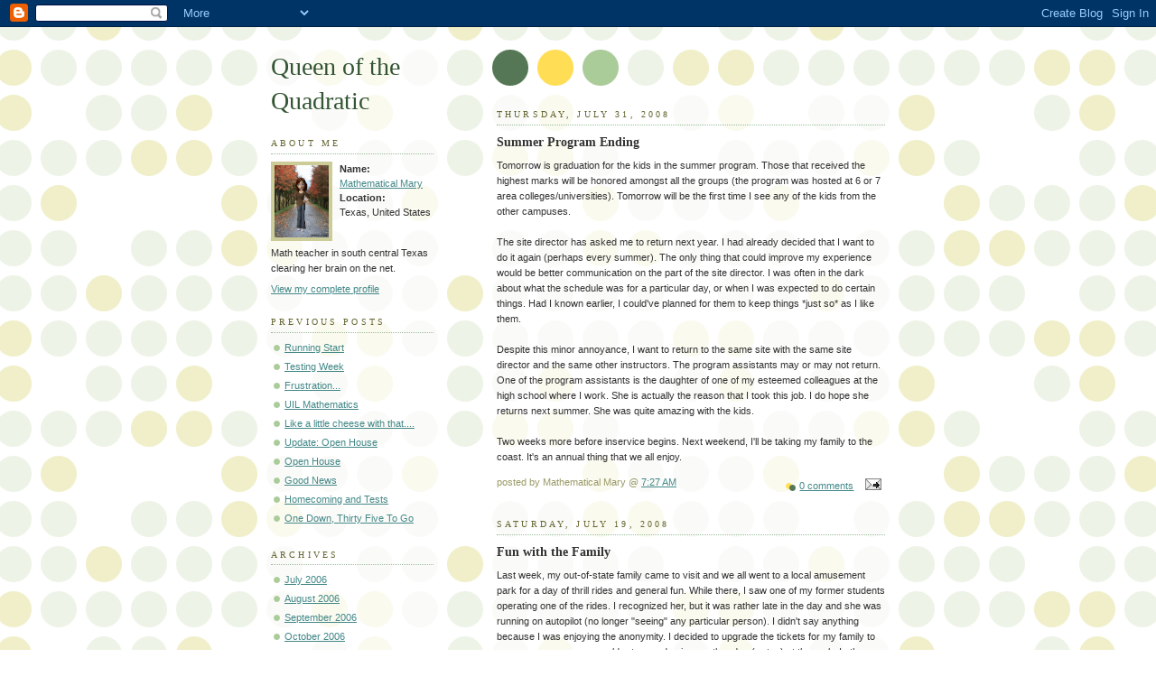

--- FILE ---
content_type: text/html; charset=UTF-8
request_url: https://queenofthequadratic.blogspot.com/2008/07/
body_size: 6444
content:
<!DOCTYPE html PUBLIC "-//W3C//DTD XHTML 1.0 Strict//EN" "http://www.w3.org/TR/xhtml1/DTD/xhtml1-strict.dtd">



<html xmlns="http://www.w3.org/1999/xhtml" xml:lang="en" lang="en">

<head>

  <title>Queen of the Quadratic: July 2008</title>

  <script type="text/javascript">(function() { (function(){function b(g){this.t={};this.tick=function(h,m,f){var n=f!=void 0?f:(new Date).getTime();this.t[h]=[n,m];if(f==void 0)try{window.console.timeStamp("CSI/"+h)}catch(q){}};this.getStartTickTime=function(){return this.t.start[0]};this.tick("start",null,g)}var a;if(window.performance)var e=(a=window.performance.timing)&&a.responseStart;var p=e>0?new b(e):new b;window.jstiming={Timer:b,load:p};if(a){var c=a.navigationStart;c>0&&e>=c&&(window.jstiming.srt=e-c)}if(a){var d=window.jstiming.load;
c>0&&e>=c&&(d.tick("_wtsrt",void 0,c),d.tick("wtsrt_","_wtsrt",e),d.tick("tbsd_","wtsrt_"))}try{a=null,window.chrome&&window.chrome.csi&&(a=Math.floor(window.chrome.csi().pageT),d&&c>0&&(d.tick("_tbnd",void 0,window.chrome.csi().startE),d.tick("tbnd_","_tbnd",c))),a==null&&window.gtbExternal&&(a=window.gtbExternal.pageT()),a==null&&window.external&&(a=window.external.pageT,d&&c>0&&(d.tick("_tbnd",void 0,window.external.startE),d.tick("tbnd_","_tbnd",c))),a&&(window.jstiming.pt=a)}catch(g){}})();window.tickAboveFold=function(b){var a=0;if(b.offsetParent){do a+=b.offsetTop;while(b=b.offsetParent)}b=a;b<=750&&window.jstiming.load.tick("aft")};var k=!1;function l(){k||(k=!0,window.jstiming.load.tick("firstScrollTime"))}window.addEventListener?window.addEventListener("scroll",l,!1):window.attachEvent("onscroll",l);
 })();</script><script type="text/javascript">function a(){var b=window.location.href,c=b.split("?");switch(c.length){case 1:return b+"?m=1";case 2:return c[1].search("(^|&)m=")>=0?null:b+"&m=1";default:return null}}var d=navigator.userAgent;if(d.indexOf("Mobile")!=-1&&d.indexOf("WebKit")!=-1&&d.indexOf("iPad")==-1||d.indexOf("Opera Mini")!=-1||d.indexOf("IEMobile")!=-1){var e=a();e&&window.location.replace(e)};
</script><meta http-equiv="Content-Type" content="text/html; charset=UTF-8" />
<meta name="generator" content="Blogger" />
<link rel="icon" type="image/vnd.microsoft.icon" href="https://www.blogger.com/favicon.ico"/>
<link rel="alternate" type="application/atom+xml" title="Queen of the Quadratic - Atom" href="https://queenofthequadratic.blogspot.com/feeds/posts/default" />
<link rel="alternate" type="application/rss+xml" title="Queen of the Quadratic - RSS" href="https://queenofthequadratic.blogspot.com/feeds/posts/default?alt=rss" />
<link rel="service.post" type="application/atom+xml" title="Queen of the Quadratic - Atom" href="https://www.blogger.com/feeds/31698733/posts/default" />
<link rel="stylesheet" type="text/css" href="https://www.blogger.com/static/v1/v-css/1601750677-blog_controls.css"/>
<link rel="stylesheet" type="text/css" href="https://www.blogger.com/dyn-css/authorization.css?targetBlogID=31698733&zx=df9a4fbb-94d0-465c-b0e8-8849ee351597"/>


  <style type="text/css">
/*
-----------------------------------------------
Blogger Template Style
Name:     Dots
Designer: Douglas Bowman
URL:      www.stopdesign.com
Date:     24 Feb 2004
----------------------------------------------- */


body {
  background:#fff url("//www.blogblog.com/dots/bg_dots.gif") 50% 0;
  margin:0;
  padding:0 10px;
  text-align:center;
  font:x-small Verdana,Arial,Sans-serif;
  color:#333;
  font-size/* */:/**/small;
  font-size: /**/small;
  }


/* Page Structure
----------------------------------------------- */
@media all {
  #content {
    background:url("//www.blogblog.com/dots/bg_3dots.gif") no-repeat 250px 50px;
    width:700px;
    margin:0 auto;
    padding:50px 0;
    text-align:left;
    }
  #main {
    width:450px;
    float:right;
    padding:50px 0 20px;
    font-size:85%;
    }
  #main2 {
    background:url("//www.blogblog.com/dots/bg_dots2.gif") -100px -100px;
    padding:20px 10px 15px;
    }
  #sidebar {
    width:200px;
    float:left;
    font-size:85%;
    padding-bottom:20px;
    }
  #sidebar2 {
    background:url("//www.blogblog.com/dots/bg_dots2.gif") 150px -50px;
    padding:5px 10px 15px;
    width:200px;
    width/* */:/**/180px;
    width: /**/180px;
    }
  }
@media handheld {
  #content {
    width:90%;
    }
  #main {
    width:100%;
    float:none;
    }
  #sidebar {
    width:100%;
    float:none;
    }
  #sidebar2 {
    width:100%;
    }
  }
html>body #main, html>body #sidebar {
  /* We only give this fade from white to nothing to
     browsers that can handle 24-bit transparent PNGs  */
  background/* */:/**/url("//www.blogblog.com/dots/bg_white_fade.png") repeat-x left bottom;
  }


/* Title & Description
----------------------------------------------- */
@media all {
  #blog-title {
    margin:0 0 .5em;
    font:250%/1.4em Georgia,Serif;
    color:#353;
    }
  #blog-title a {
    color:#353;
    text-decoration:none;
    }
  #description {
    margin:0 0 1.75em;
    color:#996;
    }
  #blog-mobile-title {
    display:none;
    }
  #description-mobile {
    display:none;
    }
  }
@media handheld {
  #blog-title {
    display:none;
    }
  #description {
    display:none;
    }
  #blog-mobile-title {
    display:block;
    margin:0 0 .5em;
    font:250%/1.4em Georgia,Serif;
    color:#353;
    }
  #blog-mobile-title a {
    color:#353;
    text-decoration:none;
    }
  #description-mobile {
    display:block;
    margin:0 0 1.75em;
    color:#996;
    }
  }

/* Links
----------------------------------------------- */
a:link {
  color:#488;
  }
a:visited {
  color:#885;
  }
a:hover {
  color:#000;
  }
a img {
  border-width:0;
  }


/* Posts
----------------------------------------------- */
.date-header {
  margin:0 0 .75em;
  padding-bottom:.35em;
  border-bottom:1px dotted #9b9;
  font:95%/1.4em Georgia,Serif;
  text-transform:uppercase;
  letter-spacing:.3em;
  color:#663;
  }
.post {
  margin:0 0 2.5em;
  line-height:1.6em;
  }
.post-title {
  margin:.25em 0;
  font:bold 130%/1.4em Georgia,Serif;
  color:#333;
  }
.post-title a, .post-title strong {
  background:url("//www.blogblog.com/dots/bg_post_title.gif") no-repeat 0 .25em;
  display:block;
  color:#333;
  text-decoration:none;
  padding:0 0 1px 45px;
  }
.post-title a:hover {
  color:#000;
  }
.post p {
  margin:0 0 .75em;
  }
p.post-footer {
  margin:0;
  text-align:right;
  }
p.post-footer em {
  display:block;
  float:left;
  text-align:left;
  font-style:normal;
  color:#996;
  }
a.comment-link {
  /* IE5.0/Win doesn't apply padding to inline elements,
     so we hide these two declarations from it */
  background/* */:/**/url("//www.blogblog.com/dots/icon_comment.gif") no-repeat 0 .25em;
  padding-left:15px;
  }
html>body a.comment-link {
  /* Respecified, for IE5/Mac's benefit */
  background:url("//www.blogblog.com/dots/icon_comment.gif") no-repeat 0 .25em;
  padding-left:15px;
  }
.post img {
  margin:0 0 5px 0;
  padding:4px;
  border:1px solid #cca;
  }


/* Comments
----------------------------------------------- */
#comments {
  margin:0;
  }
#comments h4 {
  margin:0 0 10px;
  border-top:1px dotted #9b9;
  padding-top:.5em;
  font:bold 110%/1.4em Georgia,Serif;
  color:#333;
  }
#comments-block {
  line-height:1.6em;
  }
.comment-poster {
  background:url("//www.blogblog.com/dots/icon_comment.gif") no-repeat 2px .35em;
  margin:.5em 0 0;
  padding:0 0 0 20px;
  font-weight:bold;
  }
.comment-body {
  margin:0;
  padding:0 0 0 20px;
  }
.comment-body p {
  margin:0 0 .5em;
  }
.comment-timestamp {
  margin:0 0 .5em;
  padding:0 0 .75em 20px;
  color:#996;
  }
.comment-timestamp a:link {
  color:#996;
  }
.deleted-comment {
  font-style:italic;
  color:gray;
  }


/* More Sidebar Content
----------------------------------------------- */
.sidebar-title {
  margin:2em 0 .75em;
  padding-bottom:.35em;
  border-bottom:1px dotted #9b9;
  font:95%/1.4em Georgia,Serif;
  text-transform:uppercase;
  letter-spacing:.3em;
  color:#663;
  }
#sidebar p {
  margin:0 0 .75em;
  line-height:1.6em;
  }
#sidebar ul {
  margin:.5em 0 1em;
  padding:0 0px;
  list-style:none;
  line-height:1.5em;
  }
#sidebar ul li {
  background:url("//www.blogblog.com/dots/bullet.gif") no-repeat 3px .45em;
  margin:0;
  padding:0 0 5px 15px;
  }
#sidebar p {
  margin:0 0 .6em;
  }


/* Profile
----------------------------------------------- */
.profile-datablock {
  margin:0 0 1em;
  }
.profile-img {
  display:inline;
  }
.profile-img img {
  float:left;
  margin:0 8px 5px 0;
  border:4px solid #cc9;
  }
.profile-data {
  margin:0;
  line-height:1.5em;
  }
.profile-data strong {
  display:block;
  }
.profile-textblock {
  clear:left;
  }


/* Footer
----------------------------------------------- */
#footer {
  clear:both;
  padding:15px 0 0;
  }
#footer hr {
  display:none;
  }
#footer p {
  margin:0;
  }

/* Feeds
----------------------------------------------- */
#blogfeeds {
  }
#postfeeds {
  padding-left: 20px
  }
  </style>

<meta name='google-adsense-platform-account' content='ca-host-pub-1556223355139109'/>
<meta name='google-adsense-platform-domain' content='blogspot.com'/>
<!-- --><style type="text/css">@import url(//www.blogger.com/static/v1/v-css/navbar/3334278262-classic.css);
div.b-mobile {display:none;}
</style>

</head>



<body><script type="text/javascript">
    function setAttributeOnload(object, attribute, val) {
      if(window.addEventListener) {
        window.addEventListener('load',
          function(){ object[attribute] = val; }, false);
      } else {
        window.attachEvent('onload', function(){ object[attribute] = val; });
      }
    }
  </script>
<div id="navbar-iframe-container"></div>
<script type="text/javascript" src="https://apis.google.com/js/platform.js"></script>
<script type="text/javascript">
      gapi.load("gapi.iframes:gapi.iframes.style.bubble", function() {
        if (gapi.iframes && gapi.iframes.getContext) {
          gapi.iframes.getContext().openChild({
              url: 'https://www.blogger.com/navbar/31698733?origin\x3dhttps://queenofthequadratic.blogspot.com',
              where: document.getElementById("navbar-iframe-container"),
              id: "navbar-iframe"
          });
        }
      });
    </script>



<!-- Begin #content -->

<div id="content">




<!-- Begin #main - Contains main-column blog content -->

<div id="main"><div id="main2">

  <h1 id="blog-mobile-title">
    
	Queen of the Quadratic
	
  </h1>

    <p id="description-mobile"></p>



    
  <h2 class="date-header">Thursday, July 31, 2008</h2>
  

         <!-- Begin .post -->

  <div class="post"><a name="6255274129982978431"></a>

         

    <h3 class="post-title">
	 
	 Summer Program Ending
	 
    </h3>
    

         <div class="post-body">
	<p>
      <div style="clear:both;"></div>Tomorrow is graduation for the kids in the summer program.  Those that received the highest marks will be honored amongst all the groups (the program was hosted at 6 or 7 area colleges/universities).  Tomorrow will be the first time I see any of the kids from the other campuses.<br /><br />The site director has asked me to return next year.  I had already decided that I want to do it again (perhaps every summer).  The only thing that could improve my experience would be better communication on the part of the site director.  I was often in the dark about what the schedule was for a particular day, or when I was expected to do certain things.  Had I known earlier, I could've planned for them to keep things *just so* as I like them.<br /><br />Despite this minor annoyance, I want to return to the same site with the same site director and the same other instructors.  The program assistants may or may not return.  One of the program assistants is the daughter of one of my esteemed colleagues at the high school where I work.  She is actually the reason that I took this job.  I do hope she returns next summer.  She was quite amazing with the kids.<br /><br />Two weeks more before inservice begins.  Next weekend, I'll be taking my family to the coast.  It's an annual thing that we all enjoy.<div style="clear:both; padding-bottom:0.25em"></div>
    </p>

    </div>

        <p class="post-footer">

      <em>posted by Mathematical Mary @ <a href="http://queenofthequadratic.blogspot.com/2008/07/summer-program-ending.html" title="permanent link">7:27 AM</a></em>&nbsp;

      
         <a class="comment-link" href="https://www.blogger.com/comment/fullpage/post/31698733/6255274129982978431"location.href=https://www.blogger.com/comment/fullpage/post/31698733/6255274129982978431;><span style="text-transform:lowercase">0 Comments</span></a>

      
 <span class="item-action"><a href="https://www.blogger.com/email-post/31698733/6255274129982978431" title="Email Post"><img class="icon-action" alt="" src="https://resources.blogblog.com/img/icon18_email.gif" height="13" width="18"/></a></span><span class="item-control blog-admin pid-786886360"><a style="border:none;" href="https://www.blogger.com/post-edit.g?blogID=31698733&postID=6255274129982978431&from=pencil" title="Edit Post"><img class="icon-action" alt="" src="https://resources.blogblog.com/img/icon18_edit_allbkg.gif" height="18" width="18"></a></span>

    </p>

    </div>

  <!-- End .post -->

        <!-- Begin #comments -->
 

  <!-- End #comments -->




    
  <h2 class="date-header">Saturday, July 19, 2008</h2>
  

         <!-- Begin .post -->

  <div class="post"><a name="3655007615413167478"></a>

         

    <h3 class="post-title">
	 
	 Fun with the Family
	 
    </h3>
    

         <div class="post-body">
	<p>
      <div style="clear:both;"></div>Last week, my out-of-state family came to visit and we all went to a local amusement park for a day of thrill rides and general fun.  While there, I saw one of my former students operating one of the rides.  I recognized her, but it was rather late in the day and she was running on autopilot (no longer "seeing" any particular person).  I didn't say anything because I was enjoying the anonymity.  I decided to upgrade the tickets for my family to season passes so we could return and enjoy another day (or ten) at the park.  In the hospitality center, the young lady helping me asked, "So how's your summer going?"  I thought the question a little on the personal side, but answered that I was having a wonderful summer anyway.  She then continued, "You don't remember me?", so now I was on the spot and I glanced at her name badge for help.  I looked again at her face and said, "You changed your hair a LOT."  though I still couldn't place her.  She gave me another hint or two about who she was and I finally came around.  I felt bad about not recognizing her, but she really did look very different with her hair cut. <br /><br />I plan to return with my family in about 10 days.  We'll have a short day at work (just to finalize grades and such) and then we can enjoy another day at the park.<div style="clear:both; padding-bottom:0.25em"></div>
    </p>

    </div>

        <p class="post-footer">

      <em>posted by Mathematical Mary @ <a href="http://queenofthequadratic.blogspot.com/2008/07/fun-with-family.html" title="permanent link">12:25 PM</a></em>&nbsp;

      
         <a class="comment-link" href="https://www.blogger.com/comment/fullpage/post/31698733/3655007615413167478"location.href=https://www.blogger.com/comment/fullpage/post/31698733/3655007615413167478;><span style="text-transform:lowercase">0 Comments</span></a>

      
 <span class="item-action"><a href="https://www.blogger.com/email-post/31698733/3655007615413167478" title="Email Post"><img class="icon-action" alt="" src="https://resources.blogblog.com/img/icon18_email.gif" height="13" width="18"/></a></span><span class="item-control blog-admin pid-786886360"><a style="border:none;" href="https://www.blogger.com/post-edit.g?blogID=31698733&postID=3655007615413167478&from=pencil" title="Edit Post"><img class="icon-action" alt="" src="https://resources.blogblog.com/img/icon18_edit_allbkg.gif" height="18" width="18"></a></span>

    </p>

    </div>

  <!-- End .post -->

        <!-- Begin #comments -->
 

  <!-- End #comments -->



</div></div>

<!-- End #main -->




<!-- Begin #sidebar -->

<div id="sidebar"><div id="sidebar2">

    <h1 id="blog-title">
    
	Queen of the Quadratic
	
  </h1>

    <p id="description"></p>







  <!-- Begin #profile-container -->

    <div id="profile-container"><h2 class="sidebar-title">About Me</h2>
<dl class="profile-datablock"><dt class="profile-img"><a href="https://www.blogger.com/profile/12764493677510636572"><img src="//blogger.googleusercontent.com/img/b/R29vZ2xl/AVvXsEh6eym__QMlK92COX1Sw22b8V5eynL4zm-MWkJD9TCTl2ONEX7kKbgZZBpBi7QrrOHGaCqb54m2YJc-z_CCOE6uJvAJd4s5bAmp8swy3GCAKLM7ghEFYa9oewqTniAOuuQ/s220/meezAnimatedBodyshot300x400.gif" width="60" height="80" alt="My Photo"></a></dt>
<dd class="profile-data"><strong>Name:</strong> <a rel="author" href="https://www.blogger.com/profile/12764493677510636572"> Mathematical Mary </a></dd>
<dd class="profile-data"><strong>Location:</strong>  Texas, United States </dd></dl>
<p class="profile-textblock">Math teacher in south central Texas clearing her brain on the net.</p>
<p class="profile-link"><a rel="author" href="https://www.blogger.com/profile/12764493677510636572">View my complete profile</a></p></div>

  <!-- End #profile -->



      <h2 class="sidebar-title">Previous Posts</h2>
    <ul id="recently">
    
        <li><a href="http://queenofthequadratic.blogspot.com/2010/09/running-start.html">Running Start</a></li>

     
        <li><a href="http://queenofthequadratic.blogspot.com/2010/04/testing-week.html">Testing Week</a></li>

     
        <li><a href="http://queenofthequadratic.blogspot.com/2009/09/frustration.html">Frustration...</a></li>

     
        <li><a href="http://queenofthequadratic.blogspot.com/2009/01/uil-mathematics.html">UIL Mathematics</a></li>

     
        <li><a href="http://queenofthequadratic.blogspot.com/2008/12/like-little-cheese-with-that.html">Like a little cheese with that....</a></li>

     
        <li><a href="http://queenofthequadratic.blogspot.com/2008/09/update-open-house.html">Update:  Open House</a></li>

     
        <li><a href="http://queenofthequadratic.blogspot.com/2008/09/open-house.html">Open House</a></li>

     
        <li><a href="http://queenofthequadratic.blogspot.com/2008/09/good-news.html">Good News</a></li>

     
        <li><a href="http://queenofthequadratic.blogspot.com/2008/09/homecoming-and-tests.html">Homecoming and Tests</a></li>

     
        <li><a href="http://queenofthequadratic.blogspot.com/2008/08/one-down-thirty-five-to-go.html">One Down, Thirty Five To Go</a></li>

     
  </ul>
    
  <h2 class="sidebar-title">Archives</h2>
    <ul class="archive-list">
   	  
    	<li><a href="http://queenofthequadratic.blogspot.com/2006/07/">July 2006</a></li>
	  
    	<li><a href="http://queenofthequadratic.blogspot.com/2006/08/">August 2006</a></li>
	  
    	<li><a href="http://queenofthequadratic.blogspot.com/2006/09/">September 2006</a></li>
	  
    	<li><a href="http://queenofthequadratic.blogspot.com/2006/10/">October 2006</a></li>
	  
    	<li><a href="http://queenofthequadratic.blogspot.com/2006/11/">November 2006</a></li>
	  
    	<li><a href="http://queenofthequadratic.blogspot.com/2006/12/">December 2006</a></li>
	  
    	<li><a href="http://queenofthequadratic.blogspot.com/2008/03/">March 2008</a></li>
	  
    	<li><a href="http://queenofthequadratic.blogspot.com/2008/04/">April 2008</a></li>
	  
    	<li><a href="http://queenofthequadratic.blogspot.com/2008/05/">May 2008</a></li>
	  
    	<li><a href="http://queenofthequadratic.blogspot.com/2008/06/">June 2008</a></li>
	  
    	<li><a href="http://queenofthequadratic.blogspot.com/2008/07/">July 2008</a></li>
	  
    	<li><a href="http://queenofthequadratic.blogspot.com/2008/08/">August 2008</a></li>
	  
    	<li><a href="http://queenofthequadratic.blogspot.com/2008/09/">September 2008</a></li>
	  
    	<li><a href="http://queenofthequadratic.blogspot.com/2008/12/">December 2008</a></li>
	  
    	<li><a href="http://queenofthequadratic.blogspot.com/2009/01/">January 2009</a></li>
	  
    	<li><a href="http://queenofthequadratic.blogspot.com/2009/09/">September 2009</a></li>
	  
    	<li><a href="http://queenofthequadratic.blogspot.com/2010/04/">April 2010</a></li>
	  
    	<li><a href="http://queenofthequadratic.blogspot.com/2010/09/">September 2010</a></li>
	  

  </ul>
  

        <p id="powered-by"><a href="//www.blogger.com"><img src="https://lh3.googleusercontent.com/blogger_img_proxy/AEn0k_uj856kaFimhzqL9SgGb8B3dx_OmJvaCAhJF_s3A7IagR_9Xcvpbvk-rSygCXApN3idOyrS5-A6yiD667fKpTL6wu3soskXMVimPy4LH3e2=s0-d" alt="Powered by Blogger"></a></p>
        <p id="blogfeeds">Subscribe to<br />Comments [<a target="_blank" href="https://queenofthequadratic.blogspot.com/feeds/posts/default" type="application/atom+xml">Atom</a>]</p>

    <!--

  <p>This is a paragraph of text that could go in the sidebar.</p>

  -->

  </div></div>

<!-- End #sidebar -->




<!-- Begin #footer -->

<div id="footer"><hr />


  <p><!-- This is an optional footer. If you want text here, place it inside these tags, and remove this comment. -->&nbsp;</p>



</div>

<!-- End #footer -->








</div>

<!-- End #content -->



</body>

</html>
